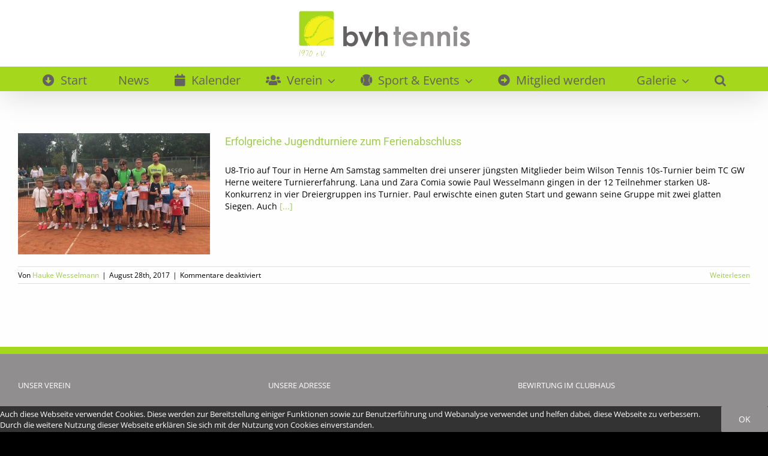

--- FILE ---
content_type: text/html; charset=UTF-8
request_url: https://www.bvh-tennis.de/tag/herne/
body_size: 12566
content:
<!DOCTYPE html>
<html class="avada-html-layout-wide avada-html-header-position-top avada-html-is-archive" lang="de" prefix="og: http://ogp.me/ns# fb: http://ogp.me/ns/fb#">
<head>
	<meta http-equiv="X-UA-Compatible" content="IE=edge" />
	<meta http-equiv="Content-Type" content="text/html; charset=utf-8"/>
	<meta name="viewport" content="width=device-width, initial-scale=1" />
	<title>Herne &#8211; bvh tennis</title>
<meta name='robots' content='max-image-preview:large' />
<link rel="alternate" type="application/rss+xml" title="bvh tennis &raquo; Feed" href="https://www.bvh-tennis.de/feed/" />
<link rel="alternate" type="application/rss+xml" title="bvh tennis &raquo; Kommentar-Feed" href="https://www.bvh-tennis.de/comments/feed/" />
<link rel="alternate" type="text/calendar" title="bvh tennis &raquo; iCal Feed" href="https://www.bvh-tennis.de/events/?ical=1" />
					<link rel="shortcut icon" href="https://www.bvh-tennis.de/wp-content/uploads/2016/06/Favicon.jpg" type="image/x-icon" />
		
		
		
				<link rel="alternate" type="application/rss+xml" title="bvh tennis &raquo; Herne Schlagwort-Feed" href="https://www.bvh-tennis.de/tag/herne/feed/" />
				
		<meta property="og:locale" content="de_DE"/>
		<meta property="og:type" content="article"/>
		<meta property="og:site_name" content="bvh tennis"/>
		<meta property="og:title" content="  Herne"/>
				<meta property="og:url" content="https://www.bvh-tennis.de/2017/08/28/erfolgreiche-jugendturniere-zum-ferienabschluss/"/>
																				<meta property="og:image" content="https://www.bvh-tennis.de/wp-content/uploads/2017/08/t10s_Herne_2017_Siegerfoto_U8.jpg"/>
		<meta property="og:image:width" content="3264"/>
		<meta property="og:image:height" content="1836"/>
		<meta property="og:image:type" content="image/jpeg"/>
				<style id='wp-img-auto-sizes-contain-inline-css' type='text/css'>
img:is([sizes=auto i],[sizes^="auto," i]){contain-intrinsic-size:3000px 1500px}
/*# sourceURL=wp-img-auto-sizes-contain-inline-css */
</style>
<link rel='stylesheet' id='formidable-css' href='https://www.bvh-tennis.de/wp-content/plugins/formidable/css/formidableforms.css?ver=1031434' type='text/css' media='all' />
<style id='wp-emoji-styles-inline-css' type='text/css'>

	img.wp-smiley, img.emoji {
		display: inline !important;
		border: none !important;
		box-shadow: none !important;
		height: 1em !important;
		width: 1em !important;
		margin: 0 0.07em !important;
		vertical-align: -0.1em !important;
		background: none !important;
		padding: 0 !important;
	}
/*# sourceURL=wp-emoji-styles-inline-css */
</style>
<link rel='stylesheet' id='awsm-ead-public-css' href='https://www.bvh-tennis.de/wp-content/plugins/embed-any-document/css/embed-public.min.css?ver=2.7.8' type='text/css' media='all' />
<link rel='stylesheet' id='fusion-dynamic-css-css' href='https://www.bvh-tennis.de/wp-content/uploads/fusion-styles/b759a4bf2390284acdd1de888bba2910.min.css?ver=3.11.15' type='text/css' media='all' />
<link rel="https://api.w.org/" href="https://www.bvh-tennis.de/wp-json/" /><link rel="alternate" title="JSON" type="application/json" href="https://www.bvh-tennis.de/wp-json/wp/v2/tags/33" /><link rel="EditURI" type="application/rsd+xml" title="RSD" href="https://www.bvh-tennis.de/xmlrpc.php?rsd" />
<meta name="generator" content="WordPress 6.9" />
<meta name="tec-api-version" content="v1"><meta name="tec-api-origin" content="https://www.bvh-tennis.de"><link rel="alternate" href="https://www.bvh-tennis.de/wp-json/tribe/events/v1/events/?tags=herne" /><!-- Analytics by WP Statistics - https://wp-statistics.com -->
<link rel="preload" href="https://www.bvh-tennis.de/wp-content/themes/Avada/includes/lib/assets/fonts/icomoon/awb-icons.woff" as="font" type="font/woff" crossorigin><link rel="preload" href="//www.bvh-tennis.de/wp-content/themes/Avada/includes/lib/assets/fonts/fontawesome/webfonts/fa-brands-400.woff2" as="font" type="font/woff2" crossorigin><link rel="preload" href="//www.bvh-tennis.de/wp-content/themes/Avada/includes/lib/assets/fonts/fontawesome/webfonts/fa-regular-400.woff2" as="font" type="font/woff2" crossorigin><link rel="preload" href="//www.bvh-tennis.de/wp-content/themes/Avada/includes/lib/assets/fonts/fontawesome/webfonts/fa-solid-900.woff2" as="font" type="font/woff2" crossorigin><link rel="preload" href="https://www.bvh-tennis.de/wp-content/uploads/fusion-gfonts/memvYaGs126MiZpBA-UvWbX2vVnXBbObj2OVTS-muw.woff2" as="font" type="font/woff2" crossorigin><link rel="preload" href="https://www.bvh-tennis.de/wp-content/uploads/fusion-gfonts/KFOMCnqEu92Fr1ME7kSn66aGLdTylUAMQXC89YmC2DPNWubEbVmUiAo.woff2" as="font" type="font/woff2" crossorigin><style type="text/css" id="css-fb-visibility">@media screen and (max-width: 640px){.fusion-no-small-visibility{display:none !important;}body .sm-text-align-center{text-align:center !important;}body .sm-text-align-left{text-align:left !important;}body .sm-text-align-right{text-align:right !important;}body .sm-flex-align-center{justify-content:center !important;}body .sm-flex-align-flex-start{justify-content:flex-start !important;}body .sm-flex-align-flex-end{justify-content:flex-end !important;}body .sm-mx-auto{margin-left:auto !important;margin-right:auto !important;}body .sm-ml-auto{margin-left:auto !important;}body .sm-mr-auto{margin-right:auto !important;}body .fusion-absolute-position-small{position:absolute;top:auto;width:100%;}.awb-sticky.awb-sticky-small{ position: sticky; top: var(--awb-sticky-offset,0); }}@media screen and (min-width: 641px) and (max-width: 1024px){.fusion-no-medium-visibility{display:none !important;}body .md-text-align-center{text-align:center !important;}body .md-text-align-left{text-align:left !important;}body .md-text-align-right{text-align:right !important;}body .md-flex-align-center{justify-content:center !important;}body .md-flex-align-flex-start{justify-content:flex-start !important;}body .md-flex-align-flex-end{justify-content:flex-end !important;}body .md-mx-auto{margin-left:auto !important;margin-right:auto !important;}body .md-ml-auto{margin-left:auto !important;}body .md-mr-auto{margin-right:auto !important;}body .fusion-absolute-position-medium{position:absolute;top:auto;width:100%;}.awb-sticky.awb-sticky-medium{ position: sticky; top: var(--awb-sticky-offset,0); }}@media screen and (min-width: 1025px){.fusion-no-large-visibility{display:none !important;}body .lg-text-align-center{text-align:center !important;}body .lg-text-align-left{text-align:left !important;}body .lg-text-align-right{text-align:right !important;}body .lg-flex-align-center{justify-content:center !important;}body .lg-flex-align-flex-start{justify-content:flex-start !important;}body .lg-flex-align-flex-end{justify-content:flex-end !important;}body .lg-mx-auto{margin-left:auto !important;margin-right:auto !important;}body .lg-ml-auto{margin-left:auto !important;}body .lg-mr-auto{margin-right:auto !important;}body .fusion-absolute-position-large{position:absolute;top:auto;width:100%;}.awb-sticky.awb-sticky-large{ position: sticky; top: var(--awb-sticky-offset,0); }}</style><style type="text/css">.recentcomments a{display:inline !important;padding:0 !important;margin:0 !important;}</style>		<script type="text/javascript">
			var doc = document.documentElement;
			doc.setAttribute( 'data-useragent', navigator.userAgent );
		</script>
		
	<style id='global-styles-inline-css' type='text/css'>
:root{--wp--preset--aspect-ratio--square: 1;--wp--preset--aspect-ratio--4-3: 4/3;--wp--preset--aspect-ratio--3-4: 3/4;--wp--preset--aspect-ratio--3-2: 3/2;--wp--preset--aspect-ratio--2-3: 2/3;--wp--preset--aspect-ratio--16-9: 16/9;--wp--preset--aspect-ratio--9-16: 9/16;--wp--preset--color--black: #000000;--wp--preset--color--cyan-bluish-gray: #abb8c3;--wp--preset--color--white: #ffffff;--wp--preset--color--pale-pink: #f78da7;--wp--preset--color--vivid-red: #cf2e2e;--wp--preset--color--luminous-vivid-orange: #ff6900;--wp--preset--color--luminous-vivid-amber: #fcb900;--wp--preset--color--light-green-cyan: #7bdcb5;--wp--preset--color--vivid-green-cyan: #00d084;--wp--preset--color--pale-cyan-blue: #8ed1fc;--wp--preset--color--vivid-cyan-blue: #0693e3;--wp--preset--color--vivid-purple: #9b51e0;--wp--preset--color--awb-color-1: #ffffff;--wp--preset--color--awb-color-2: #f6f6f6;--wp--preset--color--awb-color-3: #e0dede;--wp--preset--color--awb-color-4: #a0ce4e;--wp--preset--color--awb-color-5: #747474;--wp--preset--color--awb-color-6: #636162;--wp--preset--color--awb-color-7: #333333;--wp--preset--color--awb-color-8: #000000;--wp--preset--color--awb-color-custom-10: #ebeaea;--wp--preset--color--awb-color-custom-11: #a5d71c;--wp--preset--color--awb-color-custom-12: #908e8f;--wp--preset--color--awb-color-custom-13: rgba(235,234,234,0.8);--wp--preset--color--awb-color-custom-14: #e8e8e8;--wp--preset--gradient--vivid-cyan-blue-to-vivid-purple: linear-gradient(135deg,rgb(6,147,227) 0%,rgb(155,81,224) 100%);--wp--preset--gradient--light-green-cyan-to-vivid-green-cyan: linear-gradient(135deg,rgb(122,220,180) 0%,rgb(0,208,130) 100%);--wp--preset--gradient--luminous-vivid-amber-to-luminous-vivid-orange: linear-gradient(135deg,rgb(252,185,0) 0%,rgb(255,105,0) 100%);--wp--preset--gradient--luminous-vivid-orange-to-vivid-red: linear-gradient(135deg,rgb(255,105,0) 0%,rgb(207,46,46) 100%);--wp--preset--gradient--very-light-gray-to-cyan-bluish-gray: linear-gradient(135deg,rgb(238,238,238) 0%,rgb(169,184,195) 100%);--wp--preset--gradient--cool-to-warm-spectrum: linear-gradient(135deg,rgb(74,234,220) 0%,rgb(151,120,209) 20%,rgb(207,42,186) 40%,rgb(238,44,130) 60%,rgb(251,105,98) 80%,rgb(254,248,76) 100%);--wp--preset--gradient--blush-light-purple: linear-gradient(135deg,rgb(255,206,236) 0%,rgb(152,150,240) 100%);--wp--preset--gradient--blush-bordeaux: linear-gradient(135deg,rgb(254,205,165) 0%,rgb(254,45,45) 50%,rgb(107,0,62) 100%);--wp--preset--gradient--luminous-dusk: linear-gradient(135deg,rgb(255,203,112) 0%,rgb(199,81,192) 50%,rgb(65,88,208) 100%);--wp--preset--gradient--pale-ocean: linear-gradient(135deg,rgb(255,245,203) 0%,rgb(182,227,212) 50%,rgb(51,167,181) 100%);--wp--preset--gradient--electric-grass: linear-gradient(135deg,rgb(202,248,128) 0%,rgb(113,206,126) 100%);--wp--preset--gradient--midnight: linear-gradient(135deg,rgb(2,3,129) 0%,rgb(40,116,252) 100%);--wp--preset--font-size--small: 10.5px;--wp--preset--font-size--medium: 20px;--wp--preset--font-size--large: 21px;--wp--preset--font-size--x-large: 42px;--wp--preset--font-size--normal: 14px;--wp--preset--font-size--xlarge: 28px;--wp--preset--font-size--huge: 42px;--wp--preset--spacing--20: 0.44rem;--wp--preset--spacing--30: 0.67rem;--wp--preset--spacing--40: 1rem;--wp--preset--spacing--50: 1.5rem;--wp--preset--spacing--60: 2.25rem;--wp--preset--spacing--70: 3.38rem;--wp--preset--spacing--80: 5.06rem;--wp--preset--shadow--natural: 6px 6px 9px rgba(0, 0, 0, 0.2);--wp--preset--shadow--deep: 12px 12px 50px rgba(0, 0, 0, 0.4);--wp--preset--shadow--sharp: 6px 6px 0px rgba(0, 0, 0, 0.2);--wp--preset--shadow--outlined: 6px 6px 0px -3px rgb(255, 255, 255), 6px 6px rgb(0, 0, 0);--wp--preset--shadow--crisp: 6px 6px 0px rgb(0, 0, 0);}:where(.is-layout-flex){gap: 0.5em;}:where(.is-layout-grid){gap: 0.5em;}body .is-layout-flex{display: flex;}.is-layout-flex{flex-wrap: wrap;align-items: center;}.is-layout-flex > :is(*, div){margin: 0;}body .is-layout-grid{display: grid;}.is-layout-grid > :is(*, div){margin: 0;}:where(.wp-block-columns.is-layout-flex){gap: 2em;}:where(.wp-block-columns.is-layout-grid){gap: 2em;}:where(.wp-block-post-template.is-layout-flex){gap: 1.25em;}:where(.wp-block-post-template.is-layout-grid){gap: 1.25em;}.has-black-color{color: var(--wp--preset--color--black) !important;}.has-cyan-bluish-gray-color{color: var(--wp--preset--color--cyan-bluish-gray) !important;}.has-white-color{color: var(--wp--preset--color--white) !important;}.has-pale-pink-color{color: var(--wp--preset--color--pale-pink) !important;}.has-vivid-red-color{color: var(--wp--preset--color--vivid-red) !important;}.has-luminous-vivid-orange-color{color: var(--wp--preset--color--luminous-vivid-orange) !important;}.has-luminous-vivid-amber-color{color: var(--wp--preset--color--luminous-vivid-amber) !important;}.has-light-green-cyan-color{color: var(--wp--preset--color--light-green-cyan) !important;}.has-vivid-green-cyan-color{color: var(--wp--preset--color--vivid-green-cyan) !important;}.has-pale-cyan-blue-color{color: var(--wp--preset--color--pale-cyan-blue) !important;}.has-vivid-cyan-blue-color{color: var(--wp--preset--color--vivid-cyan-blue) !important;}.has-vivid-purple-color{color: var(--wp--preset--color--vivid-purple) !important;}.has-black-background-color{background-color: var(--wp--preset--color--black) !important;}.has-cyan-bluish-gray-background-color{background-color: var(--wp--preset--color--cyan-bluish-gray) !important;}.has-white-background-color{background-color: var(--wp--preset--color--white) !important;}.has-pale-pink-background-color{background-color: var(--wp--preset--color--pale-pink) !important;}.has-vivid-red-background-color{background-color: var(--wp--preset--color--vivid-red) !important;}.has-luminous-vivid-orange-background-color{background-color: var(--wp--preset--color--luminous-vivid-orange) !important;}.has-luminous-vivid-amber-background-color{background-color: var(--wp--preset--color--luminous-vivid-amber) !important;}.has-light-green-cyan-background-color{background-color: var(--wp--preset--color--light-green-cyan) !important;}.has-vivid-green-cyan-background-color{background-color: var(--wp--preset--color--vivid-green-cyan) !important;}.has-pale-cyan-blue-background-color{background-color: var(--wp--preset--color--pale-cyan-blue) !important;}.has-vivid-cyan-blue-background-color{background-color: var(--wp--preset--color--vivid-cyan-blue) !important;}.has-vivid-purple-background-color{background-color: var(--wp--preset--color--vivid-purple) !important;}.has-black-border-color{border-color: var(--wp--preset--color--black) !important;}.has-cyan-bluish-gray-border-color{border-color: var(--wp--preset--color--cyan-bluish-gray) !important;}.has-white-border-color{border-color: var(--wp--preset--color--white) !important;}.has-pale-pink-border-color{border-color: var(--wp--preset--color--pale-pink) !important;}.has-vivid-red-border-color{border-color: var(--wp--preset--color--vivid-red) !important;}.has-luminous-vivid-orange-border-color{border-color: var(--wp--preset--color--luminous-vivid-orange) !important;}.has-luminous-vivid-amber-border-color{border-color: var(--wp--preset--color--luminous-vivid-amber) !important;}.has-light-green-cyan-border-color{border-color: var(--wp--preset--color--light-green-cyan) !important;}.has-vivid-green-cyan-border-color{border-color: var(--wp--preset--color--vivid-green-cyan) !important;}.has-pale-cyan-blue-border-color{border-color: var(--wp--preset--color--pale-cyan-blue) !important;}.has-vivid-cyan-blue-border-color{border-color: var(--wp--preset--color--vivid-cyan-blue) !important;}.has-vivid-purple-border-color{border-color: var(--wp--preset--color--vivid-purple) !important;}.has-vivid-cyan-blue-to-vivid-purple-gradient-background{background: var(--wp--preset--gradient--vivid-cyan-blue-to-vivid-purple) !important;}.has-light-green-cyan-to-vivid-green-cyan-gradient-background{background: var(--wp--preset--gradient--light-green-cyan-to-vivid-green-cyan) !important;}.has-luminous-vivid-amber-to-luminous-vivid-orange-gradient-background{background: var(--wp--preset--gradient--luminous-vivid-amber-to-luminous-vivid-orange) !important;}.has-luminous-vivid-orange-to-vivid-red-gradient-background{background: var(--wp--preset--gradient--luminous-vivid-orange-to-vivid-red) !important;}.has-very-light-gray-to-cyan-bluish-gray-gradient-background{background: var(--wp--preset--gradient--very-light-gray-to-cyan-bluish-gray) !important;}.has-cool-to-warm-spectrum-gradient-background{background: var(--wp--preset--gradient--cool-to-warm-spectrum) !important;}.has-blush-light-purple-gradient-background{background: var(--wp--preset--gradient--blush-light-purple) !important;}.has-blush-bordeaux-gradient-background{background: var(--wp--preset--gradient--blush-bordeaux) !important;}.has-luminous-dusk-gradient-background{background: var(--wp--preset--gradient--luminous-dusk) !important;}.has-pale-ocean-gradient-background{background: var(--wp--preset--gradient--pale-ocean) !important;}.has-electric-grass-gradient-background{background: var(--wp--preset--gradient--electric-grass) !important;}.has-midnight-gradient-background{background: var(--wp--preset--gradient--midnight) !important;}.has-small-font-size{font-size: var(--wp--preset--font-size--small) !important;}.has-medium-font-size{font-size: var(--wp--preset--font-size--medium) !important;}.has-large-font-size{font-size: var(--wp--preset--font-size--large) !important;}.has-x-large-font-size{font-size: var(--wp--preset--font-size--x-large) !important;}
/*# sourceURL=global-styles-inline-css */
</style>
</head>

<body class="archive tag tag-herne tag-33 wp-theme-Avada tribe-no-js page-template-avada fusion-image-hovers fusion-pagination-sizing fusion-button_type-flat fusion-button_span-no fusion-button_gradient-linear avada-image-rollover-circle-no avada-image-rollover-yes avada-image-rollover-direction-fade fusion-body ltr fusion-sticky-header no-mobile-sticky-header no-mobile-slidingbar avada-has-rev-slider-styles fusion-disable-outline fusion-sub-menu-fade mobile-logo-pos-center layout-wide-mode avada-has-boxed-modal-shadow-hard layout-scroll-offset-full avada-has-zero-margin-offset-top fusion-top-header menu-text-align-center mobile-menu-design-modern fusion-show-pagination-text fusion-header-layout-v5 avada-responsive avada-footer-fx-none avada-menu-highlight-style-bar fusion-search-form-classic fusion-main-menu-search-dropdown fusion-avatar-square avada-dropdown-styles avada-blog-layout-medium avada-blog-archive-layout-medium avada-ec-not-100-width avada-ec-meta-layout-sidebar avada-header-shadow-yes avada-menu-icon-position-left avada-has-megamenu-shadow avada-has-mainmenu-dropdown-divider avada-has-main-nav-search-icon avada-has-breadcrumb-mobile-hidden avada-has-titlebar-hide avada-header-border-color-full-transparent avada-social-full-transparent avada-content-bg-not-opaque avada-has-pagination-padding avada-flyout-menu-direction-fade avada-ec-views-v2" data-awb-post-id="12004">
		<a class="skip-link screen-reader-text" href="#content">Zum Inhalt springen</a>

	<div id="boxed-wrapper">
		
		<div id="wrapper" class="fusion-wrapper">
			<div id="home" style="position:relative;top:-1px;"></div>
							
					
			<header class="fusion-header-wrapper fusion-header-shadow">
				<div class="fusion-header-v5 fusion-logo-alignment fusion-logo-center fusion-sticky-menu-1 fusion-sticky-logo-1 fusion-mobile-logo- fusion-sticky-menu-only fusion-header-menu-align-center fusion-mobile-menu-design-modern">
					<div class="fusion-header-sticky-height"></div>
<div class="fusion-sticky-header-wrapper"> <!-- start fusion sticky header wrapper -->
	<div class="fusion-header">
		<div class="fusion-row">
							<div class="fusion-logo" data-margin-top="0px" data-margin-bottom="0px" data-margin-left="0px" data-margin-right="0px">
			<a class="fusion-logo-link"  href="https://www.bvh-tennis.de/" >

						<!-- standard logo -->
			<img src="https://www.bvh-tennis.de/wp-content/uploads/2016/10/bvh_logo_png.png" srcset="https://www.bvh-tennis.de/wp-content/uploads/2016/10/bvh_logo_png.png 1x" width="300" height="90" alt="bvh tennis Logo" data-retina_logo_url="" class="fusion-standard-logo" />

			
											<!-- sticky header logo -->
				<img src="https://www.bvh-tennis.de/wp-content/uploads/2016/10/StickyHeaderLogoklein.png" srcset="https://www.bvh-tennis.de/wp-content/uploads/2016/10/StickyHeaderLogoklein.png 1x" width="144" height="43" alt="bvh tennis Logo" data-retina_logo_url="" class="fusion-sticky-logo" />
					</a>
		</div>
								<div class="fusion-mobile-menu-icons">
							<a href="#" class="fusion-icon awb-icon-bars" aria-label="Toggle mobile menu" aria-expanded="false"></a>
		
		
		
			</div>
			
					</div>
	</div>
	<div class="fusion-secondary-main-menu">
		<div class="fusion-row">
			<nav class="fusion-main-menu" aria-label="Hauptmenü"><ul id="menu-hauptmenue" class="fusion-menu"><li  id="menu-item-152"  class="menu-item menu-item-type-post_type menu-item-object-page menu-item-home menu-item-152"  data-item-id="152"><a  href="https://www.bvh-tennis.de/" class="fusion-flex-link fusion-bar-highlight"><span class="fusion-megamenu-icon"><i class="glyphicon fa-arrow-alt-circle-down fas" aria-hidden="true"></i></span><span class="menu-text">Start</span></a></li><li  id="menu-item-192"  class="menu-item menu-item-type-post_type menu-item-object-page menu-item-192"  data-item-id="192"><a  href="https://www.bvh-tennis.de/news/" class="fusion-flex-link fusion-bar-highlight"><span class="fusion-megamenu-icon"><i class="glyphicon  fa fa-newspaper-o" aria-hidden="true"></i></span><span class="menu-text">News</span></a></li><li  id="menu-item-163"  class="menu-item menu-item-type-custom menu-item-object-custom menu-item-163"  data-item-id="163"><a  href="https://www.bvh-tennis.de/events/" class="fusion-flex-link fusion-bar-highlight"><span class="fusion-megamenu-icon"><i class="glyphicon  fa fa-calendar" aria-hidden="true"></i></span><span class="menu-text">Kalender</span></a></li><li  id="menu-item-8"  class="menu-item menu-item-type-custom menu-item-object-custom menu-item-has-children menu-item-8 fusion-dropdown-menu"  data-item-id="8"><a  href="#" class="fusion-flex-link fusion-bar-highlight"><span class="fusion-megamenu-icon"><i class="glyphicon  fa fa-users" aria-hidden="true"></i></span><span class="menu-text">Verein</span> <span class="fusion-caret"><i class="fusion-dropdown-indicator" aria-hidden="true"></i></span></a><ul class="sub-menu"><li  id="menu-item-217"  class="menu-item menu-item-type-post_type menu-item-object-page menu-item-217 fusion-dropdown-submenu" ><a  href="https://www.bvh-tennis.de/vorstand/" class="fusion-bar-highlight"><span>Vorstand</span></a></li><li  id="menu-item-54978"  class="menu-item menu-item-type-post_type menu-item-object-page menu-item-54978 fusion-dropdown-submenu" ><a  href="https://www.bvh-tennis.de/satzung-beitraege/" class="fusion-bar-highlight"><span>Satzung &#038; Beiträge</span></a></li><li  id="menu-item-46872"  class="menu-item menu-item-type-post_type menu-item-object-page menu-item-46872 fusion-dropdown-submenu" ><a  href="https://www.bvh-tennis.de/standort/" class="fusion-bar-highlight"><span>Standort / Anlage</span></a></li><li  id="menu-item-19819"  class="menu-item menu-item-type-post_type menu-item-object-page menu-item-19819 fusion-dropdown-submenu" ><a  href="https://www.bvh-tennis.de/spiel-und-platzordnung/" class="fusion-bar-highlight"><span>Spiel- und Platzordnung</span></a></li><li  id="menu-item-3079"  class="menu-item menu-item-type-post_type menu-item-object-page menu-item-3079 fusion-dropdown-submenu" ><a  href="https://www.bvh-tennis.de/gastspieler/" class="fusion-bar-highlight"><span>Gastspielerregelung</span></a></li><li  id="menu-item-2747"  class="menu-item menu-item-type-post_type menu-item-object-page menu-item-2747 fusion-dropdown-submenu" ><a  href="https://www.bvh-tennis.de/clubhaus-und-bewirtung/" class="fusion-bar-highlight"><span>Clubhaus und Bewirtung</span></a></li><li  id="menu-item-6474"  class="menu-item menu-item-type-post_type menu-item-object-page menu-item-6474 fusion-dropdown-submenu" ><a  href="https://www.bvh-tennis.de/clubhausvermietung/" class="fusion-bar-highlight"><span>Clubhausvermietung</span></a></li></ul></li><li  id="menu-item-55547"  class="menu-item menu-item-type-custom menu-item-object-custom menu-item-has-children menu-item-55547 fusion-dropdown-menu"  data-item-id="55547"><a  href="#" class="fusion-flex-link fusion-bar-highlight"><span class="fusion-megamenu-icon"><i class="glyphicon fa-baseball-ball fas" aria-hidden="true"></i></span><span class="menu-text">Sport &#038; Events</span> <span class="fusion-caret"><i class="fusion-dropdown-indicator" aria-hidden="true"></i></span></a><ul class="sub-menu"><li  id="menu-item-55012"  class="menu-item menu-item-type-post_type menu-item-object-page menu-item-55012 fusion-dropdown-submenu" ><a  href="https://www.bvh-tennis.de/tennisschule/" class="fusion-bar-highlight"><span>Tennisschule</span></a></li><li  id="menu-item-55528"  class="menu-item menu-item-type-post_type menu-item-object-page menu-item-55528 fusion-dropdown-submenu" ><a  href="https://www.bvh-tennis.de/husky-club/" class="fusion-bar-highlight"><span>Husky-Club</span></a></li><li  id="menu-item-55548"  class="menu-item menu-item-type-post_type menu-item-object-page menu-item-55548 fusion-dropdown-submenu" ><a  href="https://www.bvh-tennis.de/turniere-beim-bvh/" class="fusion-bar-highlight"><span>Turniere beim BVH</span></a></li><li  id="menu-item-55560"  class="menu-item menu-item-type-post_type menu-item-object-page menu-item-55560 fusion-dropdown-submenu" ><a  href="https://www.bvh-tennis.de/wingfield/" class="fusion-bar-highlight"><span>Wingfield-Court</span></a></li><li  id="menu-item-8686"  class="menu-item menu-item-type-custom menu-item-object-custom menu-item-8686 fusion-dropdown-submenu" ><a  href="http://wtv.liga.nu/cgi-bin/WebObjects/nuLigaTENDE.woa/wa/clubTeams?club=25971" class="fusion-bar-highlight"><span>Mannschaften</span></a></li><li  id="menu-item-337"  class="menu-item menu-item-type-post_type menu-item-object-page menu-item-337 fusion-dropdown-submenu" ><a  href="https://www.bvh-tennis.de/lk-race/" class="fusion-bar-highlight"><span>LK Race</span></a></li></ul></li><li  id="menu-item-54968"  class="menu-item menu-item-type-post_type menu-item-object-page menu-item-54968"  data-item-id="54968"><a  href="https://www.bvh-tennis.de/mitglied-werden/" class="fusion-flex-link fusion-bar-highlight"><span class="fusion-megamenu-icon"><i class="glyphicon fa-arrow-alt-circle-right fas" aria-hidden="true"></i></span><span class="menu-text">Mitglied werden</span></a></li><li  id="menu-item-386"  class="menu-item menu-item-type-custom menu-item-object-custom menu-item-has-children menu-item-386 fusion-dropdown-menu"  data-item-id="386"><a  href="#" class="fusion-flex-link fusion-bar-highlight"><span class="fusion-megamenu-icon"><i class="glyphicon  fa fa-picture-o" aria-hidden="true"></i></span><span class="menu-text">Galerie</span> <span class="fusion-caret"><i class="fusion-dropdown-indicator" aria-hidden="true"></i></span></a><ul class="sub-menu"><li  id="menu-item-6306"  class="menu-item menu-item-type-custom menu-item-object-custom menu-item-has-children menu-item-6306 fusion-dropdown-submenu" ><a  href="#" class="fusion-bar-highlight"><span>Presse</span></a><ul class="sub-menu"><li  id="menu-item-55154"  class="menu-item menu-item-type-post_type menu-item-object-page menu-item-55154" ><a  href="https://www.bvh-tennis.de/presse-2024/" class="fusion-bar-highlight"><span>Presse 2024</span></a></li><li  id="menu-item-53773"  class="menu-item menu-item-type-post_type menu-item-object-page menu-item-53773" ><a  href="https://www.bvh-tennis.de/presse-2022/" class="fusion-bar-highlight"><span>Presse 2022</span></a></li><li  id="menu-item-53012"  class="menu-item menu-item-type-post_type menu-item-object-page menu-item-53012" ><a  href="https://www.bvh-tennis.de/presse-2021/" class="fusion-bar-highlight"><span>Presse 2021</span></a></li><li  id="menu-item-51896"  class="menu-item menu-item-type-post_type menu-item-object-page menu-item-51896" ><a  href="https://www.bvh-tennis.de/presse-2020/" class="fusion-bar-highlight"><span>Presse 2020</span></a></li><li  id="menu-item-48549"  class="menu-item menu-item-type-post_type menu-item-object-page menu-item-48549" ><a  href="https://www.bvh-tennis.de/presse-2019/" class="fusion-bar-highlight"><span>Presse 2019</span></a></li><li  id="menu-item-20390"  class="menu-item menu-item-type-post_type menu-item-object-page menu-item-20390" ><a  href="https://www.bvh-tennis.de/presse-2018/" class="fusion-bar-highlight"><span>Presse 2018</span></a></li><li  id="menu-item-6307"  class="menu-item menu-item-type-post_type menu-item-object-page menu-item-6307" ><a  href="https://www.bvh-tennis.de/presse-2017/" class="fusion-bar-highlight"><span>Presse 2017</span></a></li></ul></li><li  id="menu-item-5543"  class="menu-item menu-item-type-custom menu-item-object-custom menu-item-has-children menu-item-5543 fusion-dropdown-submenu" ><a  href="#" class="fusion-bar-highlight"><span>Fotos</span></a><ul class="sub-menu"><li  id="menu-item-54808"  class="menu-item menu-item-type-post_type menu-item-object-page menu-item-54808" ><a  href="https://www.bvh-tennis.de/fotos-2023/" class="fusion-bar-highlight"><span>Fotos 2023</span></a></li><li  id="menu-item-54059"  class="menu-item menu-item-type-post_type menu-item-object-page menu-item-54059" ><a  href="https://www.bvh-tennis.de/fotos-2021-2/" class="fusion-bar-highlight"><span>Fotos 2022</span></a></li><li  id="menu-item-53040"  class="menu-item menu-item-type-post_type menu-item-object-page menu-item-53040" ><a  href="https://www.bvh-tennis.de/fotos-2021/" class="fusion-bar-highlight"><span>Fotos 2021</span></a></li><li  id="menu-item-51590"  class="menu-item menu-item-type-post_type menu-item-object-page menu-item-51590" ><a  href="https://www.bvh-tennis.de/fotos-2020/" class="fusion-bar-highlight"><span>Fotos 2020</span></a></li><li  id="menu-item-50168"  class="menu-item menu-item-type-post_type menu-item-object-page menu-item-50168" ><a  href="https://www.bvh-tennis.de/fotos-2019/" class="fusion-bar-highlight"><span>Fotos 2019</span></a></li><li  id="menu-item-20475"  class="menu-item menu-item-type-post_type menu-item-object-page menu-item-20475" ><a  href="https://www.bvh-tennis.de/fotos-2018/" class="fusion-bar-highlight"><span>Fotos 2018</span></a></li><li  id="menu-item-6225"  class="menu-item menu-item-type-post_type menu-item-object-page menu-item-6225" ><a  href="https://www.bvh-tennis.de/fotos-2017/" class="fusion-bar-highlight"><span>Fotos 2017</span></a></li><li  id="menu-item-1275"  class="menu-item menu-item-type-post_type menu-item-object-page menu-item-1275" ><a  href="https://www.bvh-tennis.de/fotos-2016/" class="fusion-bar-highlight"><span>Fotos 2016</span></a></li><li  id="menu-item-1232"  class="menu-item menu-item-type-post_type menu-item-object-page menu-item-1232" ><a  href="https://www.bvh-tennis.de/fotos-2015/" class="fusion-bar-highlight"><span>Fotos 2015</span></a></li><li  id="menu-item-438"  class="menu-item menu-item-type-post_type menu-item-object-page menu-item-438" ><a  href="https://www.bvh-tennis.de/fotos-2014/" class="fusion-bar-highlight"><span>Fotos 2014</span></a></li><li  id="menu-item-5045"  class="menu-item menu-item-type-post_type menu-item-object-page menu-item-5045" ><a  href="https://www.bvh-tennis.de/fotos-2013/" class="fusion-bar-highlight"><span>Fotos 2013</span></a></li><li  id="menu-item-3774"  class="menu-item menu-item-type-post_type menu-item-object-page menu-item-3774" ><a  href="https://www.bvh-tennis.de/fotos-2012/" class="fusion-bar-highlight"><span>Fotos 2012</span></a></li><li  id="menu-item-3430"  class="menu-item menu-item-type-post_type menu-item-object-page menu-item-3430" ><a  href="https://www.bvh-tennis.de/fotos-2011/" class="fusion-bar-highlight"><span>Fotos 2011</span></a></li></ul></li></ul></li><li class="fusion-custom-menu-item fusion-main-menu-search"><a class="fusion-main-menu-icon fusion-bar-highlight" href="#" aria-label="Suche" data-title="Suche" title="Suche" role="button" aria-expanded="false"></a><div class="fusion-custom-menu-item-contents">		<form role="search" class="searchform fusion-search-form  fusion-search-form-classic" method="get" action="https://www.bvh-tennis.de/">
			<div class="fusion-search-form-content">

				
				<div class="fusion-search-field search-field">
					<label><span class="screen-reader-text">Suche nach:</span>
													<input type="search" value="" name="s" class="s" placeholder="Suchen..." required aria-required="true" aria-label="Suchen..."/>
											</label>
				</div>
				<div class="fusion-search-button search-button">
					<input type="submit" class="fusion-search-submit searchsubmit" aria-label="Suche" value="&#xf002;" />
									</div>

				
			</div>


			
		</form>
		</div></li></ul></nav><nav class="fusion-main-menu fusion-sticky-menu" aria-label="Hauptmenü fixiert"><ul id="menu-hauptmenue-1" class="fusion-menu"><li   class="menu-item menu-item-type-post_type menu-item-object-page menu-item-home menu-item-152"  data-item-id="152"><a  href="https://www.bvh-tennis.de/" class="fusion-flex-link fusion-bar-highlight"><span class="fusion-megamenu-icon"><i class="glyphicon fa-arrow-alt-circle-down fas" aria-hidden="true"></i></span><span class="menu-text">Start</span></a></li><li   class="menu-item menu-item-type-post_type menu-item-object-page menu-item-192"  data-item-id="192"><a  href="https://www.bvh-tennis.de/news/" class="fusion-flex-link fusion-bar-highlight"><span class="fusion-megamenu-icon"><i class="glyphicon  fa fa-newspaper-o" aria-hidden="true"></i></span><span class="menu-text">News</span></a></li><li   class="menu-item menu-item-type-custom menu-item-object-custom menu-item-163"  data-item-id="163"><a  href="https://www.bvh-tennis.de/events/" class="fusion-flex-link fusion-bar-highlight"><span class="fusion-megamenu-icon"><i class="glyphicon  fa fa-calendar" aria-hidden="true"></i></span><span class="menu-text">Kalender</span></a></li><li   class="menu-item menu-item-type-custom menu-item-object-custom menu-item-has-children menu-item-8 fusion-dropdown-menu"  data-item-id="8"><a  href="#" class="fusion-flex-link fusion-bar-highlight"><span class="fusion-megamenu-icon"><i class="glyphicon  fa fa-users" aria-hidden="true"></i></span><span class="menu-text">Verein</span> <span class="fusion-caret"><i class="fusion-dropdown-indicator" aria-hidden="true"></i></span></a><ul class="sub-menu"><li   class="menu-item menu-item-type-post_type menu-item-object-page menu-item-217 fusion-dropdown-submenu" ><a  href="https://www.bvh-tennis.de/vorstand/" class="fusion-bar-highlight"><span>Vorstand</span></a></li><li   class="menu-item menu-item-type-post_type menu-item-object-page menu-item-54978 fusion-dropdown-submenu" ><a  href="https://www.bvh-tennis.de/satzung-beitraege/" class="fusion-bar-highlight"><span>Satzung &#038; Beiträge</span></a></li><li   class="menu-item menu-item-type-post_type menu-item-object-page menu-item-46872 fusion-dropdown-submenu" ><a  href="https://www.bvh-tennis.de/standort/" class="fusion-bar-highlight"><span>Standort / Anlage</span></a></li><li   class="menu-item menu-item-type-post_type menu-item-object-page menu-item-19819 fusion-dropdown-submenu" ><a  href="https://www.bvh-tennis.de/spiel-und-platzordnung/" class="fusion-bar-highlight"><span>Spiel- und Platzordnung</span></a></li><li   class="menu-item menu-item-type-post_type menu-item-object-page menu-item-3079 fusion-dropdown-submenu" ><a  href="https://www.bvh-tennis.de/gastspieler/" class="fusion-bar-highlight"><span>Gastspielerregelung</span></a></li><li   class="menu-item menu-item-type-post_type menu-item-object-page menu-item-2747 fusion-dropdown-submenu" ><a  href="https://www.bvh-tennis.de/clubhaus-und-bewirtung/" class="fusion-bar-highlight"><span>Clubhaus und Bewirtung</span></a></li><li   class="menu-item menu-item-type-post_type menu-item-object-page menu-item-6474 fusion-dropdown-submenu" ><a  href="https://www.bvh-tennis.de/clubhausvermietung/" class="fusion-bar-highlight"><span>Clubhausvermietung</span></a></li></ul></li><li   class="menu-item menu-item-type-custom menu-item-object-custom menu-item-has-children menu-item-55547 fusion-dropdown-menu"  data-item-id="55547"><a  href="#" class="fusion-flex-link fusion-bar-highlight"><span class="fusion-megamenu-icon"><i class="glyphicon fa-baseball-ball fas" aria-hidden="true"></i></span><span class="menu-text">Sport &#038; Events</span> <span class="fusion-caret"><i class="fusion-dropdown-indicator" aria-hidden="true"></i></span></a><ul class="sub-menu"><li   class="menu-item menu-item-type-post_type menu-item-object-page menu-item-55012 fusion-dropdown-submenu" ><a  href="https://www.bvh-tennis.de/tennisschule/" class="fusion-bar-highlight"><span>Tennisschule</span></a></li><li   class="menu-item menu-item-type-post_type menu-item-object-page menu-item-55528 fusion-dropdown-submenu" ><a  href="https://www.bvh-tennis.de/husky-club/" class="fusion-bar-highlight"><span>Husky-Club</span></a></li><li   class="menu-item menu-item-type-post_type menu-item-object-page menu-item-55548 fusion-dropdown-submenu" ><a  href="https://www.bvh-tennis.de/turniere-beim-bvh/" class="fusion-bar-highlight"><span>Turniere beim BVH</span></a></li><li   class="menu-item menu-item-type-post_type menu-item-object-page menu-item-55560 fusion-dropdown-submenu" ><a  href="https://www.bvh-tennis.de/wingfield/" class="fusion-bar-highlight"><span>Wingfield-Court</span></a></li><li   class="menu-item menu-item-type-custom menu-item-object-custom menu-item-8686 fusion-dropdown-submenu" ><a  href="http://wtv.liga.nu/cgi-bin/WebObjects/nuLigaTENDE.woa/wa/clubTeams?club=25971" class="fusion-bar-highlight"><span>Mannschaften</span></a></li><li   class="menu-item menu-item-type-post_type menu-item-object-page menu-item-337 fusion-dropdown-submenu" ><a  href="https://www.bvh-tennis.de/lk-race/" class="fusion-bar-highlight"><span>LK Race</span></a></li></ul></li><li   class="menu-item menu-item-type-post_type menu-item-object-page menu-item-54968"  data-item-id="54968"><a  href="https://www.bvh-tennis.de/mitglied-werden/" class="fusion-flex-link fusion-bar-highlight"><span class="fusion-megamenu-icon"><i class="glyphicon fa-arrow-alt-circle-right fas" aria-hidden="true"></i></span><span class="menu-text">Mitglied werden</span></a></li><li   class="menu-item menu-item-type-custom menu-item-object-custom menu-item-has-children menu-item-386 fusion-dropdown-menu"  data-item-id="386"><a  href="#" class="fusion-flex-link fusion-bar-highlight"><span class="fusion-megamenu-icon"><i class="glyphicon  fa fa-picture-o" aria-hidden="true"></i></span><span class="menu-text">Galerie</span> <span class="fusion-caret"><i class="fusion-dropdown-indicator" aria-hidden="true"></i></span></a><ul class="sub-menu"><li   class="menu-item menu-item-type-custom menu-item-object-custom menu-item-has-children menu-item-6306 fusion-dropdown-submenu" ><a  href="#" class="fusion-bar-highlight"><span>Presse</span></a><ul class="sub-menu"><li   class="menu-item menu-item-type-post_type menu-item-object-page menu-item-55154" ><a  href="https://www.bvh-tennis.de/presse-2024/" class="fusion-bar-highlight"><span>Presse 2024</span></a></li><li   class="menu-item menu-item-type-post_type menu-item-object-page menu-item-53773" ><a  href="https://www.bvh-tennis.de/presse-2022/" class="fusion-bar-highlight"><span>Presse 2022</span></a></li><li   class="menu-item menu-item-type-post_type menu-item-object-page menu-item-53012" ><a  href="https://www.bvh-tennis.de/presse-2021/" class="fusion-bar-highlight"><span>Presse 2021</span></a></li><li   class="menu-item menu-item-type-post_type menu-item-object-page menu-item-51896" ><a  href="https://www.bvh-tennis.de/presse-2020/" class="fusion-bar-highlight"><span>Presse 2020</span></a></li><li   class="menu-item menu-item-type-post_type menu-item-object-page menu-item-48549" ><a  href="https://www.bvh-tennis.de/presse-2019/" class="fusion-bar-highlight"><span>Presse 2019</span></a></li><li   class="menu-item menu-item-type-post_type menu-item-object-page menu-item-20390" ><a  href="https://www.bvh-tennis.de/presse-2018/" class="fusion-bar-highlight"><span>Presse 2018</span></a></li><li   class="menu-item menu-item-type-post_type menu-item-object-page menu-item-6307" ><a  href="https://www.bvh-tennis.de/presse-2017/" class="fusion-bar-highlight"><span>Presse 2017</span></a></li></ul></li><li   class="menu-item menu-item-type-custom menu-item-object-custom menu-item-has-children menu-item-5543 fusion-dropdown-submenu" ><a  href="#" class="fusion-bar-highlight"><span>Fotos</span></a><ul class="sub-menu"><li   class="menu-item menu-item-type-post_type menu-item-object-page menu-item-54808" ><a  href="https://www.bvh-tennis.de/fotos-2023/" class="fusion-bar-highlight"><span>Fotos 2023</span></a></li><li   class="menu-item menu-item-type-post_type menu-item-object-page menu-item-54059" ><a  href="https://www.bvh-tennis.de/fotos-2021-2/" class="fusion-bar-highlight"><span>Fotos 2022</span></a></li><li   class="menu-item menu-item-type-post_type menu-item-object-page menu-item-53040" ><a  href="https://www.bvh-tennis.de/fotos-2021/" class="fusion-bar-highlight"><span>Fotos 2021</span></a></li><li   class="menu-item menu-item-type-post_type menu-item-object-page menu-item-51590" ><a  href="https://www.bvh-tennis.de/fotos-2020/" class="fusion-bar-highlight"><span>Fotos 2020</span></a></li><li   class="menu-item menu-item-type-post_type menu-item-object-page menu-item-50168" ><a  href="https://www.bvh-tennis.de/fotos-2019/" class="fusion-bar-highlight"><span>Fotos 2019</span></a></li><li   class="menu-item menu-item-type-post_type menu-item-object-page menu-item-20475" ><a  href="https://www.bvh-tennis.de/fotos-2018/" class="fusion-bar-highlight"><span>Fotos 2018</span></a></li><li   class="menu-item menu-item-type-post_type menu-item-object-page menu-item-6225" ><a  href="https://www.bvh-tennis.de/fotos-2017/" class="fusion-bar-highlight"><span>Fotos 2017</span></a></li><li   class="menu-item menu-item-type-post_type menu-item-object-page menu-item-1275" ><a  href="https://www.bvh-tennis.de/fotos-2016/" class="fusion-bar-highlight"><span>Fotos 2016</span></a></li><li   class="menu-item menu-item-type-post_type menu-item-object-page menu-item-1232" ><a  href="https://www.bvh-tennis.de/fotos-2015/" class="fusion-bar-highlight"><span>Fotos 2015</span></a></li><li   class="menu-item menu-item-type-post_type menu-item-object-page menu-item-438" ><a  href="https://www.bvh-tennis.de/fotos-2014/" class="fusion-bar-highlight"><span>Fotos 2014</span></a></li><li   class="menu-item menu-item-type-post_type menu-item-object-page menu-item-5045" ><a  href="https://www.bvh-tennis.de/fotos-2013/" class="fusion-bar-highlight"><span>Fotos 2013</span></a></li><li   class="menu-item menu-item-type-post_type menu-item-object-page menu-item-3774" ><a  href="https://www.bvh-tennis.de/fotos-2012/" class="fusion-bar-highlight"><span>Fotos 2012</span></a></li><li   class="menu-item menu-item-type-post_type menu-item-object-page menu-item-3430" ><a  href="https://www.bvh-tennis.de/fotos-2011/" class="fusion-bar-highlight"><span>Fotos 2011</span></a></li></ul></li></ul></li><li class="fusion-custom-menu-item fusion-main-menu-search"><a class="fusion-main-menu-icon fusion-bar-highlight" href="#" aria-label="Suche" data-title="Suche" title="Suche" role="button" aria-expanded="false"></a><div class="fusion-custom-menu-item-contents">		<form role="search" class="searchform fusion-search-form  fusion-search-form-classic" method="get" action="https://www.bvh-tennis.de/">
			<div class="fusion-search-form-content">

				
				<div class="fusion-search-field search-field">
					<label><span class="screen-reader-text">Suche nach:</span>
													<input type="search" value="" name="s" class="s" placeholder="Suchen..." required aria-required="true" aria-label="Suchen..."/>
											</label>
				</div>
				<div class="fusion-search-button search-button">
					<input type="submit" class="fusion-search-submit searchsubmit" aria-label="Suche" value="&#xf002;" />
									</div>

				
			</div>


			
		</form>
		</div></li></ul></nav>
<nav class="fusion-mobile-nav-holder fusion-mobile-menu-text-align-left" aria-label="Main Menu Mobile"></nav>

	<nav class="fusion-mobile-nav-holder fusion-mobile-menu-text-align-left fusion-mobile-sticky-nav-holder" aria-label="Main Menu Mobile Sticky"></nav>
					</div>
	</div>
</div> <!-- end fusion sticky header wrapper -->
				</div>
				<div class="fusion-clearfix"></div>
			</header>
								
							<div id="sliders-container" class="fusion-slider-visibility">
					</div>
				
					
							
			
						<main id="main" class="clearfix  full-bg">
				<div class="fusion-row" style="">
<section id="content" class=" full-width" style="width: 100%;">
	
	<div id="posts-container" class="fusion-blog-archive fusion-blog-layout-medium-wrapper fusion-clearfix">
	<div class="fusion-posts-container fusion-blog-layout-medium fusion-blog-pagination fusion-blog-rollover " data-pages="1">
		
		
													<article id="post-12004" class="fusion-post-medium  post fusion-clearfix post-12004 type-post status-publish format-standard has-post-thumbnail hentry category-allgemein tag-herne tag-sundern tag-tc-bw-sundern tag-tc-gw-herne tag-u8 tag-u9 tag-wilson tag-wilson-tennis-10s">
				
				
				
									
		<div class="fusion-flexslider flexslider fusion-flexslider-loading fusion-post-slideshow">
		<ul class="slides">
																		<li><div  class="fusion-image-wrapper fusion-image-size-fixed" aria-haspopup="true">
				<img width="320" height="202" src="https://www.bvh-tennis.de/wp-content/uploads/2017/08/t10s_Herne_2017_Siegerfoto_U8-320x202.jpg" class="attachment-blog-medium size-blog-medium lazyload wp-post-image" alt="" decoding="async" fetchpriority="high" srcset="data:image/svg+xml,%3Csvg%20xmlns%3D%27http%3A%2F%2Fwww.w3.org%2F2000%2Fsvg%27%20width%3D%273264%27%20height%3D%271836%27%20viewBox%3D%270%200%203264%201836%27%3E%3Crect%20width%3D%273264%27%20height%3D%271836%27%20fill-opacity%3D%220%22%2F%3E%3C%2Fsvg%3E" data-orig-src="https://www.bvh-tennis.de/wp-content/uploads/2017/08/t10s_Herne_2017_Siegerfoto_U8-320x202.jpg" data-srcset="https://www.bvh-tennis.de/wp-content/uploads/2017/08/t10s_Herne_2017_Siegerfoto_U8-320x202.jpg 320w, https://www.bvh-tennis.de/wp-content/uploads/2017/08/t10s_Herne_2017_Siegerfoto_U8-700x441.jpg 700w" data-sizes="auto" /><div class="fusion-rollover">
	<div class="fusion-rollover-content">

														<a class="fusion-rollover-link" href="https://www.bvh-tennis.de/2017/08/28/erfolgreiche-jugendturniere-zum-ferienabschluss/">Erfolgreiche Jugendturniere zum Ferienabschluss</a>
			
														
								
													<div class="fusion-rollover-sep"></div>
				
																		<a class="fusion-rollover-gallery" href="https://www.bvh-tennis.de/wp-content/uploads/2017/08/t10s_Herne_2017_Siegerfoto_U8.jpg" data-id="12004" data-rel="iLightbox[gallery12004]" data-title="t10s_Herne_2017_Siegerfoto_U8" data-caption="">
						Gallerie					</a>
					<div class="fusion-portfolio-gallery-hidden"></div>									
		
								
								
		
						<a class="fusion-link-wrapper" href="https://www.bvh-tennis.de/2017/08/28/erfolgreiche-jugendturniere-zum-ferienabschluss/" aria-label="Erfolgreiche Jugendturniere zum Ferienabschluss"></a>
	</div>
</div>
</div>
</li>
																																																																														</ul>
	</div>
				
				
				
				<div class="fusion-post-content post-content">
					<h2 class="entry-title fusion-post-title"><a href="https://www.bvh-tennis.de/2017/08/28/erfolgreiche-jugendturniere-zum-ferienabschluss/">Erfolgreiche Jugendturniere zum Ferienabschluss</a></h2>
										
					<div class="fusion-post-content-container">
						<p>U8-Trio auf Tour in Herne Am Samstag sammelten drei unserer jüngsten Mitglieder beim Wilson Tennis 10s-Turnier beim TC GW Herne weitere Turniererfahrung. Lana und Zara Comia sowie Paul Wesselmann gingen in der 12 Teilnehmer starken U8-Konkurrenz in vier Dreiergruppen ins Turnier. Paul erwischte einen guten Start und gewann seine Gruppe mit zwei glatten Siegen. Auch <a href="https://www.bvh-tennis.de/2017/08/28/erfolgreiche-jugendturniere-zum-ferienabschluss/"> [...]</a></p>					</div>
				</div>

									<div class="fusion-clearfix"></div>
				
																			<div class="fusion-meta-info">
																						<div class="fusion-alignleft">Von <span class="vcard"><span class="fn"><a href="https://www.bvh-tennis.de/author/hauke-w/" title="Beiträge von Hauke Wesselmann" rel="author">Hauke Wesselmann</a></span></span><span class="fusion-inline-sep">|</span><span class="updated rich-snippet-hidden">2017-08-28T23:55:12+02:00</span><span>August 28th, 2017</span><span class="fusion-inline-sep">|</span><span class="fusion-comments"><span>Kommentare deaktiviert<span class="screen-reader-text"> für Erfolgreiche Jugendturniere zum Ferienabschluss</span></span></span></div>							
																														<div class="fusion-alignright">
									<a href="https://www.bvh-tennis.de/2017/08/28/erfolgreiche-jugendturniere-zum-ferienabschluss/" class="fusion-read-more" aria-label="More on Erfolgreiche Jugendturniere zum Ferienabschluss">
										Weiterlesen									</a>
								</div>
													</div>
									
				
							</article>

			
		
		
	</div>

			</div>
</section>
						
					</div>  <!-- fusion-row -->
				</main>  <!-- #main -->
				
				
								
					
		<div class="fusion-footer">
					
	<footer class="fusion-footer-widget-area fusion-widget-area">
		<div class="fusion-row">
			<div class="fusion-columns fusion-columns-3 fusion-widget-area">
				
																									<div class="fusion-column col-lg-4 col-md-4 col-sm-4">
							<section id="widget_sp_image-2" class="fusion-footer-widget-column widget widget_sp_image" style="border-style: solid;border-color:transparent;border-width:0px;"><h4 class="widget-title">Unser Verein</h4><img width="300" height="90" alt="Unser Verein" class="attachment-300x90 alignleft" style="max-width: 100%;" src="https://www.bvh-tennis.de/wp-content/uploads/2016/10/FooterLogo.png" /><div style="clear:both;"></div></section>																					</div>
																										<div class="fusion-column col-lg-4 col-md-4 col-sm-4">
							<section id="text-2" class="fusion-footer-widget-column widget widget_text"><h4 class="widget-title">Unsere Adresse</h4>			<div class="textwidget"><p>BVH Tennis 1970 e. V.<br />
Zum kleinen Aap 40 - 46284 Dorsten<br />
Stadtteil Holsterhausen<br />
<a href="http://www.bvh-tennis.de/standort/"style="color: white"> > Auf Karte anzeigen < </a></p>
</div>
		<div style="clear:both;"></div></section>																					</div>
																										<div class="fusion-column fusion-column-last col-lg-4 col-md-4 col-sm-4">
							<section id="text-4" class="fusion-footer-widget-column widget widget_text"><h4 class="widget-title">Bewirtung im Clubhaus</h4>			<div class="textwidget"><p>Mai bis September (exkl. Ferien)<br />
Mo. bis Fr. ab 17.30 Uhr<br />
<a href="http://www.bvh-tennis.de/clubhaus-und-bewirtung/"style="color: white"> > Weitere Informationen < </a><br />
<a href="http://www.bvh-tennis.de/clubhausvermietung/"style="color: white"> > Clubhausvermietung < </a></p>
</div>
		<div style="clear:both;"></div></section>																					</div>
																																				
				<div class="fusion-clearfix"></div>
			</div> <!-- fusion-columns -->
		</div> <!-- fusion-row -->
	</footer> <!-- fusion-footer-widget-area -->

	
	<footer id="footer" class="fusion-footer-copyright-area fusion-footer-copyright-center">
		<div class="fusion-row">
			<div class="fusion-copyright-content">

				<div class="fusion-copyright-notice">
		<div>
		© 2016 - 2024 BVH Tennis 1970 e. V. | All Rights Reserved | <a href="http://www.bvh-tennis.de/impressum/">Impressum</a> | <a href="http://www.bvh-tennis.de/datenschutz-und-fotos/">Datenschutz</a> | <a href="https://www.bvh-tennis.de/wp-admin">Login</a>	</div>
</div>
<div class="fusion-social-links-footer">
	</div>

			</div> <!-- fusion-fusion-copyright-content -->
		</div> <!-- fusion-row -->
	</footer> <!-- #footer -->
		</div> <!-- fusion-footer -->

		
																</div> <!-- wrapper -->
		</div> <!-- #boxed-wrapper -->
				<a class="fusion-one-page-text-link fusion-page-load-link" tabindex="-1" href="#" aria-hidden="true">Page load link</a>

		<div class="avada-footer-scripts">
			<script type="text/javascript">var fusionNavIsCollapsed=function(e){var t,n;window.innerWidth<=e.getAttribute("data-breakpoint")?(e.classList.add("collapse-enabled"),e.classList.remove("awb-menu_desktop"),e.classList.contains("expanded")||window.dispatchEvent(new CustomEvent("fusion-mobile-menu-collapsed",{detail:{nav:e}})),(n=e.querySelectorAll(".menu-item-has-children.expanded")).length&&n.forEach(function(e){e.querySelector(".awb-menu__open-nav-submenu_mobile").setAttribute("aria-expanded","false")})):(null!==e.querySelector(".menu-item-has-children.expanded .awb-menu__open-nav-submenu_click")&&e.querySelector(".menu-item-has-children.expanded .awb-menu__open-nav-submenu_click").click(),e.classList.remove("collapse-enabled"),e.classList.add("awb-menu_desktop"),null!==e.querySelector(".awb-menu__main-ul")&&e.querySelector(".awb-menu__main-ul").removeAttribute("style")),e.classList.add("no-wrapper-transition"),clearTimeout(t),t=setTimeout(()=>{e.classList.remove("no-wrapper-transition")},400),e.classList.remove("loading")},fusionRunNavIsCollapsed=function(){var e,t=document.querySelectorAll(".awb-menu");for(e=0;e<t.length;e++)fusionNavIsCollapsed(t[e])};function avadaGetScrollBarWidth(){var e,t,n,l=document.createElement("p");return l.style.width="100%",l.style.height="200px",(e=document.createElement("div")).style.position="absolute",e.style.top="0px",e.style.left="0px",e.style.visibility="hidden",e.style.width="200px",e.style.height="150px",e.style.overflow="hidden",e.appendChild(l),document.body.appendChild(e),t=l.offsetWidth,e.style.overflow="scroll",t==(n=l.offsetWidth)&&(n=e.clientWidth),document.body.removeChild(e),jQuery("html").hasClass("awb-scroll")&&10<t-n?10:t-n}fusionRunNavIsCollapsed(),window.addEventListener("fusion-resize-horizontal",fusionRunNavIsCollapsed);</script><script type="speculationrules">
{"prefetch":[{"source":"document","where":{"and":[{"href_matches":"/*"},{"not":{"href_matches":["/wp-*.php","/wp-admin/*","/wp-content/uploads/*","/wp-content/*","/wp-content/plugins/*","/wp-content/themes/Avada/*","/*\\?(.+)"]}},{"not":{"selector_matches":"a[rel~=\"nofollow\"]"}},{"not":{"selector_matches":".no-prefetch, .no-prefetch a"}}]},"eagerness":"conservative"}]}
</script>
		<script>
		( function ( body ) {
			'use strict';
			body.className = body.className.replace( /\btribe-no-js\b/, 'tribe-js' );
		} )( document.body );
		</script>
		<script> /* <![CDATA[ */var tribe_l10n_datatables = {"aria":{"sort_ascending":": activate to sort column ascending","sort_descending":": activate to sort column descending"},"length_menu":"Show _MENU_ entries","empty_table":"No data available in table","info":"Showing _START_ to _END_ of _TOTAL_ entries","info_empty":"Showing 0 to 0 of 0 entries","info_filtered":"(filtered from _MAX_ total entries)","zero_records":"No matching records found","search":"Search:","all_selected_text":"All items on this page were selected. ","select_all_link":"Select all pages","clear_selection":"Clear Selection.","pagination":{"all":"All","next":"Next","previous":"Previous"},"select":{"rows":{"0":"","_":": Selected %d rows","1":": Selected 1 row"}},"datepicker":{"dayNames":["Sonntag","Montag","Dienstag","Mittwoch","Donnerstag","Freitag","Samstag"],"dayNamesShort":["So.","Mo.","Di.","Mi.","Do.","Fr.","Sa."],"dayNamesMin":["S","M","D","M","D","F","S"],"monthNames":["Januar","Februar","M\u00e4rz","April","Mai","Juni","Juli","August","September","Oktober","November","Dezember"],"monthNamesShort":["Januar","Februar","M\u00e4rz","April","Mai","Juni","Juli","August","September","Oktober","November","Dezember"],"monthNamesMin":["Jan.","Feb.","M\u00e4rz","Apr.","Mai","Juni","Juli","Aug.","Sep.","Okt.","Nov.","Dez."],"nextText":"Next","prevText":"Prev","currentText":"Today","closeText":"Done","today":"Today","clear":"Clear"}};/* ]]> */ </script><div class="fusion-privacy-bar fusion-privacy-bar-bottom">
	<div class="fusion-privacy-bar-main">
		<span>Auch diese Webseite verwendet Cookies. Diese werden zur Bereitstellung einiger Funktionen sowie zur Benutzerführung und Webanalyse verwendet und helfen dabei, diese Webseite zu verbessern. Durch die weitere Nutzung dieser Webseite erklären Sie sich mit der Nutzung von Cookies einverstanden.					</span>
		<a href="#" class="fusion-privacy-bar-acceptance fusion-button fusion-button-default fusion-button-default-size fusion-button-span-no" data-alt-text="Update Settings" data-orig-text="Ok">
			Ok		</a>
			</div>
	</div>
<script type="text/javascript" src="https://www.bvh-tennis.de/wp-content/plugins/the-events-calendar/common/build/js/user-agent.js?ver=da75d0bdea6dde3898df" id="tec-user-agent-js"></script>
<script type="text/javascript" src="https://www.bvh-tennis.de/wp-includes/js/jquery/jquery.min.js?ver=3.7.1" id="jquery-core-js"></script>
<script type="text/javascript" src="https://www.bvh-tennis.de/wp-content/plugins/embed-any-document/js/pdfobject.min.js?ver=2.7.8" id="awsm-ead-pdf-object-js"></script>
<script type="text/javascript" id="awsm-ead-public-js-extra">
/* <![CDATA[ */
var eadPublic = [];
//# sourceURL=awsm-ead-public-js-extra
/* ]]> */
</script>
<script type="text/javascript" src="https://www.bvh-tennis.de/wp-content/plugins/embed-any-document/js/embed-public.min.js?ver=2.7.8" id="awsm-ead-public-js"></script>
<script type="text/javascript" id="wp-statistics-tracker-js-extra">
/* <![CDATA[ */
var WP_Statistics_Tracker_Object = {"requestUrl":"https://www.bvh-tennis.de","ajaxUrl":"https://www.bvh-tennis.de/wp-admin/admin-ajax.php","hitParams":{"wp_statistics_hit":1,"source_type":"post_tag","source_id":33,"search_query":"","signature":"56050ceaa8382f10acbb30a7721b2d3f","action":"wp_statistics_hit_record"},"onlineParams":{"wp_statistics_hit":1,"source_type":"post_tag","source_id":33,"search_query":"","signature":"56050ceaa8382f10acbb30a7721b2d3f","action":"wp_statistics_online_check"},"option":{"userOnline":"1","dntEnabled":"","bypassAdBlockers":"1","consentIntegration":{"name":null,"status":[]},"isPreview":false,"trackAnonymously":false,"isWpConsentApiActive":false,"consentLevel":""},"jsCheckTime":"60000","isLegacyEventLoaded":"","customEventAjaxUrl":"https://www.bvh-tennis.de/wp-admin/admin-ajax.php?action=wp_statistics_custom_event&nonce=9173d9c33d"};
//# sourceURL=wp-statistics-tracker-js-extra
/* ]]> */
</script>
<script type="text/javascript" src="https://www.bvh-tennis.de/?25225a=15a6cfd61b.js&amp;ver=14.15.5" id="wp-statistics-tracker-js"></script>
<script type="text/javascript" src="https://www.bvh-tennis.de/wp-content/uploads/fusion-scripts/eb6ea941536e3f5d28580172894c6fe0.min.js?ver=3.11.15" id="fusion-scripts-js"></script>
<script id="wp-emoji-settings" type="application/json">
{"baseUrl":"https://s.w.org/images/core/emoji/17.0.2/72x72/","ext":".png","svgUrl":"https://s.w.org/images/core/emoji/17.0.2/svg/","svgExt":".svg","source":{"concatemoji":"https://www.bvh-tennis.de/wp-includes/js/wp-emoji-release.min.js?ver=6.9"}}
</script>
<script type="module">
/* <![CDATA[ */
/*! This file is auto-generated */
const a=JSON.parse(document.getElementById("wp-emoji-settings").textContent),o=(window._wpemojiSettings=a,"wpEmojiSettingsSupports"),s=["flag","emoji"];function i(e){try{var t={supportTests:e,timestamp:(new Date).valueOf()};sessionStorage.setItem(o,JSON.stringify(t))}catch(e){}}function c(e,t,n){e.clearRect(0,0,e.canvas.width,e.canvas.height),e.fillText(t,0,0);t=new Uint32Array(e.getImageData(0,0,e.canvas.width,e.canvas.height).data);e.clearRect(0,0,e.canvas.width,e.canvas.height),e.fillText(n,0,0);const a=new Uint32Array(e.getImageData(0,0,e.canvas.width,e.canvas.height).data);return t.every((e,t)=>e===a[t])}function p(e,t){e.clearRect(0,0,e.canvas.width,e.canvas.height),e.fillText(t,0,0);var n=e.getImageData(16,16,1,1);for(let e=0;e<n.data.length;e++)if(0!==n.data[e])return!1;return!0}function u(e,t,n,a){switch(t){case"flag":return n(e,"\ud83c\udff3\ufe0f\u200d\u26a7\ufe0f","\ud83c\udff3\ufe0f\u200b\u26a7\ufe0f")?!1:!n(e,"\ud83c\udde8\ud83c\uddf6","\ud83c\udde8\u200b\ud83c\uddf6")&&!n(e,"\ud83c\udff4\udb40\udc67\udb40\udc62\udb40\udc65\udb40\udc6e\udb40\udc67\udb40\udc7f","\ud83c\udff4\u200b\udb40\udc67\u200b\udb40\udc62\u200b\udb40\udc65\u200b\udb40\udc6e\u200b\udb40\udc67\u200b\udb40\udc7f");case"emoji":return!a(e,"\ud83e\u1fac8")}return!1}function f(e,t,n,a){let r;const o=(r="undefined"!=typeof WorkerGlobalScope&&self instanceof WorkerGlobalScope?new OffscreenCanvas(300,150):document.createElement("canvas")).getContext("2d",{willReadFrequently:!0}),s=(o.textBaseline="top",o.font="600 32px Arial",{});return e.forEach(e=>{s[e]=t(o,e,n,a)}),s}function r(e){var t=document.createElement("script");t.src=e,t.defer=!0,document.head.appendChild(t)}a.supports={everything:!0,everythingExceptFlag:!0},new Promise(t=>{let n=function(){try{var e=JSON.parse(sessionStorage.getItem(o));if("object"==typeof e&&"number"==typeof e.timestamp&&(new Date).valueOf()<e.timestamp+604800&&"object"==typeof e.supportTests)return e.supportTests}catch(e){}return null}();if(!n){if("undefined"!=typeof Worker&&"undefined"!=typeof OffscreenCanvas&&"undefined"!=typeof URL&&URL.createObjectURL&&"undefined"!=typeof Blob)try{var e="postMessage("+f.toString()+"("+[JSON.stringify(s),u.toString(),c.toString(),p.toString()].join(",")+"));",a=new Blob([e],{type:"text/javascript"});const r=new Worker(URL.createObjectURL(a),{name:"wpTestEmojiSupports"});return void(r.onmessage=e=>{i(n=e.data),r.terminate(),t(n)})}catch(e){}i(n=f(s,u,c,p))}t(n)}).then(e=>{for(const n in e)a.supports[n]=e[n],a.supports.everything=a.supports.everything&&a.supports[n],"flag"!==n&&(a.supports.everythingExceptFlag=a.supports.everythingExceptFlag&&a.supports[n]);var t;a.supports.everythingExceptFlag=a.supports.everythingExceptFlag&&!a.supports.flag,a.supports.everything||((t=a.source||{}).concatemoji?r(t.concatemoji):t.wpemoji&&t.twemoji&&(r(t.twemoji),r(t.wpemoji)))});
//# sourceURL=https://www.bvh-tennis.de/wp-includes/js/wp-emoji-loader.min.js
/* ]]> */
</script>
				<script type="text/javascript">
				jQuery( document ).ready( function() {
					var ajaxurl = 'https://www.bvh-tennis.de/wp-admin/admin-ajax.php';
					if ( 0 < jQuery( '.fusion-login-nonce' ).length ) {
						jQuery.get( ajaxurl, { 'action': 'fusion_login_nonce' }, function( response ) {
							jQuery( '.fusion-login-nonce' ).html( response );
						});
					}
				});
				</script>
						</div>

			<section class="to-top-container to-top-right" aria-labelledby="awb-to-top-label">
		<a href="#" id="toTop" class="fusion-top-top-link">
			<span id="awb-to-top-label" class="screen-reader-text">Nach oben</span>

					</a>
	</section>
		</body>
</html>

<!--
Performance optimized by W3 Total Cache. Learn more: https://www.boldgrid.com/w3-total-cache/?utm_source=w3tc&utm_medium=footer_comment&utm_campaign=free_plugin


Served from: www.bvh-tennis.de @ 2026-01-24 05:36:02 by W3 Total Cache
-->